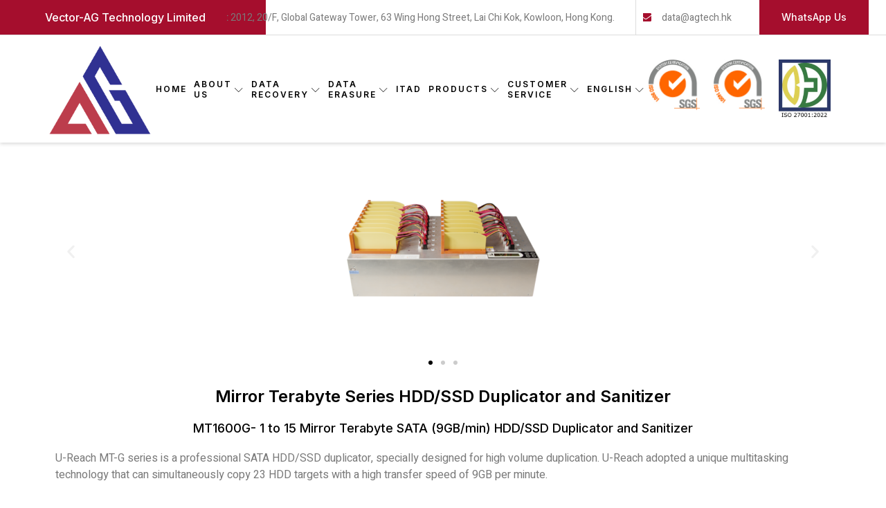

--- FILE ---
content_type: text/css
request_url: https://agtech.hk/wp-content/uploads/elementor/css/post-22.css?ver=1762462266
body_size: 842
content:
.elementor-kit-22{--e-global-color-primary:#000000;--e-global-color-secondary:#A50E2D;--e-global-color-text:#7A7A7A;--e-global-color-accent:#A50E2D;--e-global-color-12bf5c8:#FF8F341F;--e-global-color-f9fd6d7:#FFFFFF;--e-global-typography-primary-font-family:"Inter";--e-global-typography-primary-font-size:54px;--e-global-typography-primary-font-weight:600;--e-global-typography-primary-line-height:1.2em;--e-global-typography-secondary-font-family:"Inter";--e-global-typography-secondary-font-size:32px;--e-global-typography-secondary-font-weight:600;--e-global-typography-secondary-line-height:1.3em;--e-global-typography-text-font-family:"Heebo";--e-global-typography-text-font-size:16px;--e-global-typography-text-font-weight:400;--e-global-typography-text-line-height:1.5em;--e-global-typography-accent-font-family:"Inter";--e-global-typography-accent-font-size:18px;--e-global-typography-accent-font-weight:400;--e-global-typography-accent-line-height:1em;--e-global-typography-debaee8-font-family:"Inter";--e-global-typography-debaee8-font-size:24px;--e-global-typography-debaee8-font-weight:600;--e-global-typography-debaee8-line-height:1.2em;--e-global-typography-b779cdf-font-family:"Inter";--e-global-typography-b779cdf-font-size:18px;--e-global-typography-b779cdf-font-weight:500;--e-global-typography-b779cdf-line-height:1.3em;--e-global-typography-c4b7d3f-font-family:"Inter";--e-global-typography-c4b7d3f-font-size:18px;--e-global-typography-c4b7d3f-font-weight:400;--e-global-typography-c4b7d3f-line-height:1em;--e-global-typography-9973575-font-family:"Inter";--e-global-typography-9973575-font-size:16px;--e-global-typography-9973575-font-weight:500;--e-global-typography-9973575-line-height:1.2em;--e-global-typography-37117b4-font-family:"Inter";--e-global-typography-37117b4-font-size:12px;--e-global-typography-37117b4-font-weight:600;--e-global-typography-37117b4-text-transform:uppercase;--e-global-typography-37117b4-line-height:1.3em;--e-global-typography-37117b4-letter-spacing:2px;--e-global-typography-5c4f848-font-family:"Inter";--e-global-typography-5c4f848-font-size:20px;--e-global-typography-5c4f848-font-weight:600;--e-global-typography-5c4f848-line-height:1.3em;--e-global-typography-37d0ee9-font-family:"Inter";--e-global-typography-37d0ee9-font-size:14px;--e-global-typography-37d0ee9-font-weight:500;--e-global-typography-37d0ee9-line-height:1em;--e-global-typography-c1ccfec-font-family:"Inter";--e-global-typography-c1ccfec-font-size:16px;--e-global-typography-c1ccfec-font-weight:500;--e-global-typography-c1ccfec-line-height:1em;--e-global-typography-4fc2172-font-family:"Inter";--e-global-typography-4fc2172-font-size:42px;--e-global-typography-4fc2172-font-weight:700;--e-global-typography-4fc2172-line-height:1.5em;--e-global-typography-ecdb52f-font-family:"Inter";--e-global-typography-ecdb52f-font-size:48px;--e-global-typography-ecdb52f-font-weight:600;--e-global-typography-ecdb52f-line-height:1em;--e-global-typography-192b9db-font-family:"Heebo";--e-global-typography-192b9db-font-size:14px;--e-global-typography-192b9db-font-weight:400;--e-global-typography-192b9db-line-height:1.5em;--e-global-typography-20298d3-font-family:"Heebo";--e-global-typography-20298d3-font-size:18px;--e-global-typography-20298d3-font-weight:400;--e-global-typography-20298d3-font-style:italic;--e-global-typography-20298d3-line-height:1.5em;--e-global-typography-41e649b-font-family:"Inter";--e-global-typography-41e649b-font-size:156px;--e-global-typography-41e649b-font-weight:700;--e-global-typography-41e649b-line-height:1.2em;color:var( --e-global-color-text );font-family:var( --e-global-typography-text-font-family ), Sans-serif;font-size:var( --e-global-typography-text-font-size );font-weight:var( --e-global-typography-text-font-weight );line-height:var( --e-global-typography-text-line-height );}.elementor-kit-22 a{color:var( --e-global-color-accent );}.elementor-kit-22 a:hover{color:var( --e-global-color-primary );}.elementor-kit-22 h1{color:var( --e-global-color-primary );font-family:var( --e-global-typography-primary-font-family ), Sans-serif;font-size:var( --e-global-typography-primary-font-size );font-weight:var( --e-global-typography-primary-font-weight );line-height:var( --e-global-typography-primary-line-height );}.elementor-kit-22 h2{color:var( --e-global-color-primary );font-family:var( --e-global-typography-secondary-font-family ), Sans-serif;font-size:var( --e-global-typography-secondary-font-size );font-weight:var( --e-global-typography-secondary-font-weight );line-height:var( --e-global-typography-secondary-line-height );}.elementor-kit-22 h3{color:var( --e-global-color-primary );font-family:var( --e-global-typography-debaee8-font-family ), Sans-serif;font-size:var( --e-global-typography-debaee8-font-size );font-weight:var( --e-global-typography-debaee8-font-weight );line-height:var( --e-global-typography-debaee8-line-height );letter-spacing:var( --e-global-typography-debaee8-letter-spacing );word-spacing:var( --e-global-typography-debaee8-word-spacing );}.elementor-kit-22 h4{color:var( --e-global-color-primary );font-family:var( --e-global-typography-b779cdf-font-family ), Sans-serif;font-size:var( --e-global-typography-b779cdf-font-size );font-weight:var( --e-global-typography-b779cdf-font-weight );line-height:var( --e-global-typography-b779cdf-line-height );letter-spacing:var( --e-global-typography-b779cdf-letter-spacing );word-spacing:var( --e-global-typography-b779cdf-word-spacing );}.elementor-kit-22 h5{color:var( --e-global-color-secondary );font-family:var( --e-global-typography-c4b7d3f-font-family ), Sans-serif;font-size:var( --e-global-typography-c4b7d3f-font-size );font-weight:var( --e-global-typography-c4b7d3f-font-weight );line-height:var( --e-global-typography-c4b7d3f-line-height );letter-spacing:var( --e-global-typography-c4b7d3f-letter-spacing );word-spacing:var( --e-global-typography-c4b7d3f-word-spacing );}.elementor-kit-22 h6{color:var( --e-global-color-primary );font-family:var( --e-global-typography-9973575-font-family ), Sans-serif;font-size:var( --e-global-typography-9973575-font-size );font-weight:var( --e-global-typography-9973575-font-weight );line-height:var( --e-global-typography-9973575-line-height );letter-spacing:var( --e-global-typography-9973575-letter-spacing );word-spacing:var( --e-global-typography-9973575-word-spacing );}.elementor-kit-22 button,.elementor-kit-22 input[type="button"],.elementor-kit-22 input[type="submit"],.elementor-kit-22 .elementor-button{font-family:var( --e-global-typography-c1ccfec-font-family ), Sans-serif;font-size:var( --e-global-typography-c1ccfec-font-size );font-weight:var( --e-global-typography-c1ccfec-font-weight );line-height:var( --e-global-typography-c1ccfec-line-height );letter-spacing:var( --e-global-typography-c1ccfec-letter-spacing );word-spacing:var( --e-global-typography-c1ccfec-word-spacing );color:var( --e-global-color-f9fd6d7 );background-color:var( --e-global-color-accent );border-style:solid;border-width:0px 0px 0px 0px;border-radius:0px 0px 0px 0px;padding:20px 40px 20px 40px;}.elementor-kit-22 label{color:var( --e-global-color-text );font-family:"Heebo", Sans-serif;font-size:16px;font-weight:400;line-height:2.6em;}.elementor-kit-22 input:not([type="button"]):not([type="submit"]),.elementor-kit-22 textarea,.elementor-kit-22 .elementor-field-textual{font-family:var( --e-global-typography-text-font-family ), Sans-serif;font-size:var( --e-global-typography-text-font-size );font-weight:var( --e-global-typography-text-font-weight );line-height:var( --e-global-typography-text-line-height );color:var( --e-global-color-text );background-color:#FFFFFF00;border-style:solid;border-width:1px 1px 1px 1px;border-color:#E7E7E7;border-radius:0px 0px 0px 0px;}.elementor-section.elementor-section-boxed > .elementor-container{max-width:1140px;}.e-con{--container-max-width:1140px;}.elementor-widget:not(:last-child){margin-block-end:20px;}.elementor-element{--widgets-spacing:20px 20px;}{}h1.entry-title{display:var(--page-title-display);}@media(max-width:1024px){.elementor-kit-22{font-size:var( --e-global-typography-text-font-size );line-height:var( --e-global-typography-text-line-height );}.elementor-kit-22 h1{font-size:var( --e-global-typography-primary-font-size );line-height:var( --e-global-typography-primary-line-height );}.elementor-kit-22 h2{font-size:var( --e-global-typography-secondary-font-size );line-height:var( --e-global-typography-secondary-line-height );}.elementor-kit-22 h3{font-size:var( --e-global-typography-debaee8-font-size );line-height:var( --e-global-typography-debaee8-line-height );letter-spacing:var( --e-global-typography-debaee8-letter-spacing );word-spacing:var( --e-global-typography-debaee8-word-spacing );}.elementor-kit-22 h4{font-size:var( --e-global-typography-b779cdf-font-size );line-height:var( --e-global-typography-b779cdf-line-height );letter-spacing:var( --e-global-typography-b779cdf-letter-spacing );word-spacing:var( --e-global-typography-b779cdf-word-spacing );}.elementor-kit-22 h5{font-size:var( --e-global-typography-c4b7d3f-font-size );line-height:var( --e-global-typography-c4b7d3f-line-height );letter-spacing:var( --e-global-typography-c4b7d3f-letter-spacing );word-spacing:var( --e-global-typography-c4b7d3f-word-spacing );}.elementor-kit-22 h6{font-size:var( --e-global-typography-9973575-font-size );line-height:var( --e-global-typography-9973575-line-height );letter-spacing:var( --e-global-typography-9973575-letter-spacing );word-spacing:var( --e-global-typography-9973575-word-spacing );}.elementor-kit-22 button,.elementor-kit-22 input[type="button"],.elementor-kit-22 input[type="submit"],.elementor-kit-22 .elementor-button{font-size:var( --e-global-typography-c1ccfec-font-size );line-height:var( --e-global-typography-c1ccfec-line-height );letter-spacing:var( --e-global-typography-c1ccfec-letter-spacing );word-spacing:var( --e-global-typography-c1ccfec-word-spacing );}.elementor-kit-22 input:not([type="button"]):not([type="submit"]),.elementor-kit-22 textarea,.elementor-kit-22 .elementor-field-textual{font-size:var( --e-global-typography-text-font-size );line-height:var( --e-global-typography-text-line-height );}.elementor-section.elementor-section-boxed > .elementor-container{max-width:1024px;}.e-con{--container-max-width:1024px;}}@media(max-width:767px){.elementor-kit-22{--e-global-typography-primary-font-size:32px;--e-global-typography-secondary-font-size:24px;--e-global-typography-text-font-size:14px;--e-global-typography-accent-font-size:16px;--e-global-typography-debaee8-font-size:20px;--e-global-typography-b779cdf-font-size:16px;--e-global-typography-c4b7d3f-font-size:16px;--e-global-typography-9973575-font-size:14px;--e-global-typography-5c4f848-font-size:18px;--e-global-typography-37d0ee9-font-size:12px;--e-global-typography-c1ccfec-font-size:14px;--e-global-typography-4fc2172-font-size:26px;--e-global-typography-ecdb52f-font-size:36px;--e-global-typography-20298d3-font-size:16px;--e-global-typography-41e649b-font-size:96px;font-size:var( --e-global-typography-text-font-size );line-height:var( --e-global-typography-text-line-height );}.elementor-kit-22 h1{font-size:var( --e-global-typography-primary-font-size );line-height:var( --e-global-typography-primary-line-height );}.elementor-kit-22 h2{font-size:var( --e-global-typography-secondary-font-size );line-height:var( --e-global-typography-secondary-line-height );}.elementor-kit-22 h3{font-size:var( --e-global-typography-debaee8-font-size );line-height:var( --e-global-typography-debaee8-line-height );letter-spacing:var( --e-global-typography-debaee8-letter-spacing );word-spacing:var( --e-global-typography-debaee8-word-spacing );}.elementor-kit-22 h4{font-size:var( --e-global-typography-b779cdf-font-size );line-height:var( --e-global-typography-b779cdf-line-height );letter-spacing:var( --e-global-typography-b779cdf-letter-spacing );word-spacing:var( --e-global-typography-b779cdf-word-spacing );}.elementor-kit-22 h5{font-size:var( --e-global-typography-c4b7d3f-font-size );line-height:var( --e-global-typography-c4b7d3f-line-height );letter-spacing:var( --e-global-typography-c4b7d3f-letter-spacing );word-spacing:var( --e-global-typography-c4b7d3f-word-spacing );}.elementor-kit-22 h6{font-size:var( --e-global-typography-9973575-font-size );line-height:var( --e-global-typography-9973575-line-height );letter-spacing:var( --e-global-typography-9973575-letter-spacing );word-spacing:var( --e-global-typography-9973575-word-spacing );}.elementor-kit-22 button,.elementor-kit-22 input[type="button"],.elementor-kit-22 input[type="submit"],.elementor-kit-22 .elementor-button{font-size:var( --e-global-typography-c1ccfec-font-size );line-height:var( --e-global-typography-c1ccfec-line-height );letter-spacing:var( --e-global-typography-c1ccfec-letter-spacing );word-spacing:var( --e-global-typography-c1ccfec-word-spacing );}.elementor-kit-22 label{font-size:14px;}.elementor-kit-22 input:not([type="button"]):not([type="submit"]),.elementor-kit-22 textarea,.elementor-kit-22 .elementor-field-textual{font-size:var( --e-global-typography-text-font-size );line-height:var( --e-global-typography-text-line-height );}.elementor-section.elementor-section-boxed > .elementor-container{max-width:767px;}.e-con{--container-max-width:767px;}}

--- FILE ---
content_type: text/css
request_url: https://agtech.hk/wp-content/uploads/elementor/css/post-2348.css?ver=1762564607
body_size: -99
content:
.elementor-2348 .elementor-element.elementor-element-e6a3cda{--e-image-carousel-slides-to-show:1;}.elementor-2348 .elementor-element.elementor-element-efe96c9{text-align:center;}.elementor-2348 .elementor-element.elementor-element-dbcb35e{text-align:center;}.elementor-2348 .elementor-element.elementor-element-14b034e .jeg-elementor-kit.jkit-accordion .card-wrapper.expand .card-header .card-header-button{color:#FFFFFF;background-color:#A50E2D;}.elementor-2348 .elementor-element.elementor-element-14b034e .jeg-elementor-kit.jkit-accordion .card-wrapper:not(.expand) .card-header .card-header-button{color:#020101;box-shadow:0px 0px 10px 0px rgba(0,0,0,0.5);}.elementor-2348 .elementor-element.elementor-element-14b034e .jeg-elementor-kit.jkit-accordion .card-wrapper .card-header .card-header-button [class*="icon-group"] .active-icon{color:#FFFFFF;}.elementor-2348 .elementor-element.elementor-element-14b034e .jeg-elementor-kit.jkit-accordion .card-wrapper .card-header .card-header-button [class*="icon-group"] .active-icon svg{fill:#FFFFFF;}.elementor-2348 .elementor-element.elementor-element-14b034e .jeg-elementor-kit.jkit-accordion .card-wrapper .card-header .card-header-button [class*="icon-group"] .normal-icon{color:#A50E2D;}.elementor-2348 .elementor-element.elementor-element-14b034e .jeg-elementor-kit.jkit-accordion .card-wrapper .card-header .card-header-button [class*="icon-group"] .normal-icon svg{fill:#A50E2D;}

--- FILE ---
content_type: text/css
request_url: https://agtech.hk/wp-content/uploads/elementor/css/post-5349.css?ver=1762462267
body_size: 2645
content:
.elementor-5349 .elementor-element.elementor-element-a363cea > .elementor-container{max-width:1170px;}.elementor-5349 .elementor-element.elementor-element-a363cea > .elementor-container > .elementor-column > .elementor-widget-wrap{align-content:center;align-items:center;}.elementor-5349 .elementor-element.elementor-element-a363cea:not(.elementor-motion-effects-element-type-background), .elementor-5349 .elementor-element.elementor-element-a363cea > .elementor-motion-effects-container > .elementor-motion-effects-layer{background-color:transparent;background-image:linear-gradient(90deg, #A50E2D 30%, #FFFFFF 12%);}.elementor-5349 .elementor-element.elementor-element-a363cea{border-style:solid;border-width:0px 0px 1px 0px;border-color:#DDDDDD;transition:background 0.3s, border 0.3s, border-radius 0.3s, box-shadow 0.3s;z-index:3;}.elementor-5349 .elementor-element.elementor-element-a363cea > .elementor-background-overlay{transition:background 0.3s, border-radius 0.3s, opacity 0.3s;}.elementor-5349 .elementor-element.elementor-element-79d3b178:not(.elementor-motion-effects-element-type-background) > .elementor-widget-wrap, .elementor-5349 .elementor-element.elementor-element-79d3b178 > .elementor-widget-wrap > .elementor-motion-effects-container > .elementor-motion-effects-layer{background-color:var( --e-global-color-accent );}.elementor-5349 .elementor-element.elementor-element-79d3b178 > .elementor-element-populated{transition:background 0.3s, border 0.3s, border-radius 0.3s, box-shadow 0.3s;}.elementor-5349 .elementor-element.elementor-element-79d3b178 > .elementor-element-populated > .elementor-background-overlay{transition:background 0.3s, border-radius 0.3s, opacity 0.3s;}.elementor-5349 .elementor-element.elementor-element-510eb156 .elementor-heading-title{color:#FFFFFF;}.elementor-5349 .elementor-element.elementor-element-74edd8c0 .elementor-icon-list-items:not(.elementor-inline-items) .elementor-icon-list-item:not(:last-child){padding-bottom:calc(16px/2);}.elementor-5349 .elementor-element.elementor-element-74edd8c0 .elementor-icon-list-items:not(.elementor-inline-items) .elementor-icon-list-item:not(:first-child){margin-top:calc(16px/2);}.elementor-5349 .elementor-element.elementor-element-74edd8c0 .elementor-icon-list-items.elementor-inline-items .elementor-icon-list-item{margin-right:calc(16px/2);margin-left:calc(16px/2);}.elementor-5349 .elementor-element.elementor-element-74edd8c0 .elementor-icon-list-items.elementor-inline-items{margin-right:calc(-16px/2);margin-left:calc(-16px/2);}body.rtl .elementor-5349 .elementor-element.elementor-element-74edd8c0 .elementor-icon-list-items.elementor-inline-items .elementor-icon-list-item:after{left:calc(-16px/2);}body:not(.rtl) .elementor-5349 .elementor-element.elementor-element-74edd8c0 .elementor-icon-list-items.elementor-inline-items .elementor-icon-list-item:after{right:calc(-16px/2);}.elementor-5349 .elementor-element.elementor-element-74edd8c0 .elementor-icon-list-icon i{color:#A50E2D;transition:color 0.3s;}.elementor-5349 .elementor-element.elementor-element-74edd8c0 .elementor-icon-list-icon svg{fill:#A50E2D;transition:fill 0.3s;}.elementor-5349 .elementor-element.elementor-element-74edd8c0{--e-icon-list-icon-size:16px;--icon-vertical-offset:0px;}.elementor-5349 .elementor-element.elementor-element-74edd8c0 .elementor-icon-list-icon{padding-right:10px;}.elementor-5349 .elementor-element.elementor-element-74edd8c0 .elementor-icon-list-item > .elementor-icon-list-text, .elementor-5349 .elementor-element.elementor-element-74edd8c0 .elementor-icon-list-item > a{font-family:var( --e-global-typography-192b9db-font-family ), Sans-serif;font-size:var( --e-global-typography-192b9db-font-size );font-weight:var( --e-global-typography-192b9db-font-weight );line-height:var( --e-global-typography-192b9db-line-height );letter-spacing:var( --e-global-typography-192b9db-letter-spacing );word-spacing:var( --e-global-typography-192b9db-word-spacing );}.elementor-5349 .elementor-element.elementor-element-74edd8c0 .elementor-icon-list-text{color:var( --e-global-color-text );transition:color 0.3s;}.elementor-5349 .elementor-element.elementor-element-74edd8c0 > .elementor-widget-container{margin:0px 20px 0px 0px;}.elementor-5349 .elementor-element.elementor-element-605f4fe4 > .elementor-element-populated{border-style:solid;border-width:0px 0px 0px 1px;border-color:#DDDDDD;transition:background 0.3s, border 0.3s, border-radius 0.3s, box-shadow 0.3s;}.elementor-5349 .elementor-element.elementor-element-605f4fe4 > .elementor-element-populated > .elementor-background-overlay{transition:background 0.3s, border-radius 0.3s, opacity 0.3s;}.elementor-5349 .elementor-element.elementor-element-f4def24 .elementor-icon-list-items:not(.elementor-inline-items) .elementor-icon-list-item:not(:last-child){padding-bottom:calc(16px/2);}.elementor-5349 .elementor-element.elementor-element-f4def24 .elementor-icon-list-items:not(.elementor-inline-items) .elementor-icon-list-item:not(:first-child){margin-top:calc(16px/2);}.elementor-5349 .elementor-element.elementor-element-f4def24 .elementor-icon-list-items.elementor-inline-items .elementor-icon-list-item{margin-right:calc(16px/2);margin-left:calc(16px/2);}.elementor-5349 .elementor-element.elementor-element-f4def24 .elementor-icon-list-items.elementor-inline-items{margin-right:calc(-16px/2);margin-left:calc(-16px/2);}body.rtl .elementor-5349 .elementor-element.elementor-element-f4def24 .elementor-icon-list-items.elementor-inline-items .elementor-icon-list-item:after{left:calc(-16px/2);}body:not(.rtl) .elementor-5349 .elementor-element.elementor-element-f4def24 .elementor-icon-list-items.elementor-inline-items .elementor-icon-list-item:after{right:calc(-16px/2);}.elementor-5349 .elementor-element.elementor-element-f4def24 .elementor-icon-list-icon i{color:#A50E2D;transition:color 0.3s;}.elementor-5349 .elementor-element.elementor-element-f4def24 .elementor-icon-list-icon svg{fill:#A50E2D;transition:fill 0.3s;}.elementor-5349 .elementor-element.elementor-element-f4def24{--e-icon-list-icon-size:16px;--icon-vertical-offset:0px;}.elementor-5349 .elementor-element.elementor-element-f4def24 .elementor-icon-list-icon{padding-right:10px;}.elementor-5349 .elementor-element.elementor-element-f4def24 .elementor-icon-list-item > .elementor-icon-list-text, .elementor-5349 .elementor-element.elementor-element-f4def24 .elementor-icon-list-item > a{font-family:var( --e-global-typography-192b9db-font-family ), Sans-serif;font-size:var( --e-global-typography-192b9db-font-size );font-weight:var( --e-global-typography-192b9db-font-weight );line-height:var( --e-global-typography-192b9db-line-height );letter-spacing:var( --e-global-typography-192b9db-letter-spacing );word-spacing:var( --e-global-typography-192b9db-word-spacing );}.elementor-5349 .elementor-element.elementor-element-f4def24 .elementor-icon-list-text{color:var( --e-global-color-text );transition:color 0.3s;}.elementor-5349 .elementor-element.elementor-element-685743e0 > .elementor-element-populated{transition:background 0.3s, border 0.3s, border-radius 0.3s, box-shadow 0.3s;padding:0px 10px 0px 30px;}.elementor-5349 .elementor-element.elementor-element-685743e0 > .elementor-element-populated > .elementor-background-overlay{transition:background 0.3s, border-radius 0.3s, opacity 0.3s;}.elementor-5349 .elementor-element.elementor-element-cf3a109 .elementor-button{font-family:var( --e-global-typography-37d0ee9-font-family ), Sans-serif;font-size:var( --e-global-typography-37d0ee9-font-size );font-weight:var( --e-global-typography-37d0ee9-font-weight );line-height:var( --e-global-typography-37d0ee9-line-height );letter-spacing:var( --e-global-typography-37d0ee9-letter-spacing );word-spacing:var( --e-global-typography-37d0ee9-word-spacing );fill:#FFF;color:#FFF;background-color:#A50E2D;border-radius:0px 0px 0px 0px;padding:18px 32px 18px 32px;}.elementor-5349 .elementor-element.elementor-element-cf3a109 > .elementor-widget-container{margin:0px 0px 0px 0px;padding:0px 0px 0px 0px;}.elementor-5349 .elementor-element.elementor-element-256676da > .elementor-container{max-width:1170px;}.elementor-5349 .elementor-element.elementor-element-256676da > .elementor-container > .elementor-column > .elementor-widget-wrap{align-content:center;align-items:center;}.elementor-5349 .elementor-element.elementor-element-256676da{box-shadow:0px 2px 5px 0px rgba(0, 0, 0, 0.15);transition:background 0.3s, border 0.3s, border-radius 0.3s, box-shadow 0.3s;z-index:1;}.elementor-5349 .elementor-element.elementor-element-256676da > .elementor-background-overlay{transition:background 0.3s, border-radius 0.3s, opacity 0.3s;}.elementor-5349 .elementor-element.elementor-element-1944017c > .elementor-element-populated{border-style:solid;border-width:0px 0px 0px 0px;border-color:#DDDDDD42;transition:background 0.3s, border 0.3s, border-radius 0.3s, box-shadow 0.3s;}.elementor-5349 .elementor-element.elementor-element-1944017c > .elementor-element-populated > .elementor-background-overlay{transition:background 0.3s, border-radius 0.3s, opacity 0.3s;}.elementor-5349 .elementor-element.elementor-element-225e8684{text-align:left;}.elementor-5349 .elementor-element.elementor-element-225e8684 img{width:100%;}.elementor-5349 .elementor-element.elementor-element-1289fc8c > .elementor-element-populated{padding:0px 0px 0px 0px;}.elementor-5349 .elementor-element.elementor-element-324e08c6 .jeg-elementor-kit.jkit-nav-menu .jkit-menu > ul, .elementor-5349 .elementor-element.elementor-element-324e08c6 .jeg-elementor-kit.jkit-nav-menu .jkit-menu-wrapper:not(.active) .jkit-menu, .elementor-5349 .elementor-element.elementor-element-324e08c6 .jeg-elementor-kit.jkit-nav-menu .jkit-menu-wrapper:not(.active) .jkit-menu > li > a{display:flex;}.elementor-5349 .elementor-element.elementor-element-324e08c6 .jeg-elementor-kit.jkit-nav-menu .jkit-menu-wrapper .jkit-menu{justify-content:center;}.elementor-5349 .elementor-element.elementor-element-324e08c6 .jeg-elementor-kit.jkit-nav-menu .jkit-menu-wrapper .jkit-menu .menu-item .sub-menu{left:unset;top:100%;right:unset;bottom:unset;}.elementor-5349 .elementor-element.elementor-element-324e08c6 .jeg-elementor-kit.jkit-nav-menu .jkit-menu-wrapper .jkit-menu .menu-item .sub-menu .menu-item .sub-menu{left:100%;top:unset;right:unset;bottom:unset;}.elementor-5349 .elementor-element.elementor-element-324e08c6 .jeg-elementor-kit.jkit-nav-menu .jkit-menu-wrapper{height:84px;padding:0px 0px 0px 0px;margin:0px 0px 0px 0px;border-radius:0px 0px 0px 0px;}.elementor-5349 .elementor-element.elementor-element-324e08c6 .jeg-elementor-kit.jkit-nav-menu .jkit-menu-wrapper .jkit-menu > li > a{font-family:var( --e-global-typography-37117b4-font-family ), Sans-serif;font-size:var( --e-global-typography-37117b4-font-size );font-weight:var( --e-global-typography-37117b4-font-weight );text-transform:var( --e-global-typography-37117b4-text-transform );line-height:var( --e-global-typography-37117b4-line-height );letter-spacing:var( --e-global-typography-37117b4-letter-spacing );word-spacing:var( --e-global-typography-37117b4-word-spacing );padding:0px 5px 0px 5px;color:#000000;}.elementor-5349 .elementor-element.elementor-element-324e08c6 .jeg-elementor-kit.jkit-nav-menu .jkit-menu-wrapper .jkit-menu > li > a svg{fill:#000000;}.elementor-5349 .elementor-element.elementor-element-324e08c6 .jeg-elementor-kit.jkit-nav-menu .jkit-menu-wrapper .jkit-menu > li:hover > a{color:#A50E2D;}.elementor-5349 .elementor-element.elementor-element-324e08c6 .jeg-elementor-kit.jkit-nav-menu .jkit-menu-wrapper .jkit-menu > li:hover > a svg{fill:#A50E2D;}.elementor-5349 .elementor-element.elementor-element-324e08c6 .jeg-elementor-kit.jkit-nav-menu .jkit-menu-wrapper .jkit-menu > li.current-menu-item > a, .elementor-5349 .elementor-element.elementor-element-324e08c6 .jeg-elementor-kit.jkit-nav-menu .jkit-menu-wrapper .jkit-menu > li.current-menu-ancestor > a{color:#A50E2D;}.elementor-5349 .elementor-element.elementor-element-324e08c6 .jeg-elementor-kit.jkit-nav-menu .jkit-menu-wrapper .jkit-menu > li.current-menu-item > a svg, .elementor-5349 .elementor-element.elementor-element-324e08c6 .jeg-elementor-kit.jkit-nav-menu .jkit-menu-wrapper .jkit-menu > li.current-menu-ancestor > a svg{fill:#A50E2D;}.elementor-5349 .elementor-element.elementor-element-324e08c6 .jeg-elementor-kit.jkit-nav-menu .jkit-menu-wrapper .jkit-menu li.menu-item-has-children > a i, .elementor-5349 .elementor-element.elementor-element-324e08c6 .jeg-elementor-kit.jkit-nav-menu .jkit-menu-wrapper .jkit-menu li.menu-item-has-children > a svg{margin:3px 0px 0px 4px;border-style:solid;border-width:0px 0px 0px 0px;}.elementor-5349 .elementor-element.elementor-element-324e08c6 .jeg-elementor-kit.jkit-nav-menu .jkit-menu-wrapper .jkit-menu .sub-menu li a{font-family:var( --e-global-typography-37117b4-font-family ), Sans-serif;font-size:var( --e-global-typography-37117b4-font-size );font-weight:var( --e-global-typography-37117b4-font-weight );text-transform:var( --e-global-typography-37117b4-text-transform );line-height:var( --e-global-typography-37117b4-line-height );letter-spacing:var( --e-global-typography-37117b4-letter-spacing );word-spacing:var( --e-global-typography-37117b4-word-spacing );padding:10px 10px 10px 10px;}.elementor-5349 .elementor-element.elementor-element-324e08c6 .jeg-elementor-kit.jkit-nav-menu .jkit-menu-wrapper .jkit-menu .sub-menu li > a{color:#000000;}.elementor-5349 .elementor-element.elementor-element-324e08c6 .jeg-elementor-kit.jkit-nav-menu .jkit-menu-wrapper .jkit-menu .sub-menu li > a svg{fill:#000000;}.elementor-5349 .elementor-element.elementor-element-324e08c6 .jeg-elementor-kit.jkit-nav-menu .jkit-menu-wrapper .jkit-menu .sub-menu li:hover > a{color:#A50E2D;}.elementor-5349 .elementor-element.elementor-element-324e08c6 .jeg-elementor-kit.jkit-nav-menu .jkit-menu-wrapper .jkit-menu .sub-menu li:hover > a svg{fill:#A50E2D;}.elementor-5349 .elementor-element.elementor-element-324e08c6 .jeg-elementor-kit.jkit-nav-menu .jkit-menu-wrapper .jkit-menu .sub-menu li.current-menu-item > a{color:#A50E2D;}.elementor-5349 .elementor-element.elementor-element-324e08c6 .jeg-elementor-kit.jkit-nav-menu .jkit-menu-wrapper .jkit-menu .sub-menu li.current-menu-item > a svg{fill:#A50E2D;}.elementor-5349 .elementor-element.elementor-element-324e08c6 .jeg-elementor-kit.jkit-nav-menu .jkit-menu-wrapper .jkit-menu li.menu-item-has-children .sub-menu{padding:10px 10px 10px 10px;background-color:#FFFFFF;border-radius:0px 0px 0px 0px;min-width:220px;box-shadow:0px 3px 15px 0px rgba(0, 0, 0, 0.1);}.elementor-5349 .elementor-element.elementor-element-324e08c6 .jeg-elementor-kit.jkit-nav-menu .jkit-hamburger-menu{float:right;background-color:#FFFFFF00;border-style:solid;}.elementor-5349 .elementor-element.elementor-element-324e08c6 .jeg-elementor-kit.jkit-nav-menu .jkit-menu-wrapper .jkit-nav-identity-panel .jkit-close-menu{background-color:#A50E2D;border-style:solid;}.elementor-5349 .elementor-element.elementor-element-324e08c6 .jeg-elementor-kit.jkit-nav-menu .jkit-menu-wrapper .jkit-nav-identity-panel .jkit-nav-site-title .jkit-nav-logo img{object-fit:cover;}.elementor-5349 .elementor-element.elementor-element-40cbea43 > .elementor-element-populated{transition:background 0.3s, border 0.3s, border-radius 0.3s, box-shadow 0.3s;padding:0px 10px 0px 0px;}.elementor-5349 .elementor-element.elementor-element-40cbea43 > .elementor-element-populated > .elementor-background-overlay{transition:background 0.3s, border-radius 0.3s, opacity 0.3s;}.elementor-5349 .elementor-element.elementor-element-625f2544 .jeg-elementor-kit.jkit-nav-menu .jkit-menu > ul, .elementor-5349 .elementor-element.elementor-element-625f2544 .jeg-elementor-kit.jkit-nav-menu .jkit-menu-wrapper:not(.active) .jkit-menu, .elementor-5349 .elementor-element.elementor-element-625f2544 .jeg-elementor-kit.jkit-nav-menu .jkit-menu-wrapper:not(.active) .jkit-menu > li > a{display:flex;}.elementor-5349 .elementor-element.elementor-element-625f2544 .jeg-elementor-kit.jkit-nav-menu .jkit-menu-wrapper .jkit-menu{justify-content:center;}.elementor-5349 .elementor-element.elementor-element-625f2544 .jeg-elementor-kit.jkit-nav-menu .jkit-menu-wrapper .jkit-menu .menu-item .sub-menu{left:unset;top:100%;right:unset;bottom:unset;}.elementor-5349 .elementor-element.elementor-element-625f2544 .jeg-elementor-kit.jkit-nav-menu .jkit-menu-wrapper .jkit-menu .menu-item .sub-menu .menu-item .sub-menu{left:100%;top:unset;right:unset;bottom:unset;}.elementor-5349 .elementor-element.elementor-element-625f2544 .jeg-elementor-kit.jkit-nav-menu .jkit-menu-wrapper{height:84px;padding:0px 0px 0px 0px;margin:0px 0px 0px 0px;border-radius:0px 0px 0px 0px;}.elementor-5349 .elementor-element.elementor-element-625f2544 .jeg-elementor-kit.jkit-nav-menu .jkit-menu-wrapper .jkit-menu > li > a{font-family:var( --e-global-typography-37117b4-font-family ), Sans-serif;font-size:var( --e-global-typography-37117b4-font-size );font-weight:var( --e-global-typography-37117b4-font-weight );text-transform:var( --e-global-typography-37117b4-text-transform );line-height:var( --e-global-typography-37117b4-line-height );letter-spacing:var( --e-global-typography-37117b4-letter-spacing );word-spacing:var( --e-global-typography-37117b4-word-spacing );padding:0px 13px 0px 13px;color:#000000;}.elementor-5349 .elementor-element.elementor-element-625f2544 .jeg-elementor-kit.jkit-nav-menu .jkit-menu-wrapper .jkit-menu > li > a svg{fill:#000000;}.elementor-5349 .elementor-element.elementor-element-625f2544 .jeg-elementor-kit.jkit-nav-menu .jkit-menu-wrapper .jkit-menu > li:hover > a{color:#A50E2D;}.elementor-5349 .elementor-element.elementor-element-625f2544 .jeg-elementor-kit.jkit-nav-menu .jkit-menu-wrapper .jkit-menu > li:hover > a svg{fill:#A50E2D;}.elementor-5349 .elementor-element.elementor-element-625f2544 .jeg-elementor-kit.jkit-nav-menu .jkit-menu-wrapper .jkit-menu > li.current-menu-item > a, .elementor-5349 .elementor-element.elementor-element-625f2544 .jeg-elementor-kit.jkit-nav-menu .jkit-menu-wrapper .jkit-menu > li.current-menu-ancestor > a{color:#A50E2D;}.elementor-5349 .elementor-element.elementor-element-625f2544 .jeg-elementor-kit.jkit-nav-menu .jkit-menu-wrapper .jkit-menu > li.current-menu-item > a svg, .elementor-5349 .elementor-element.elementor-element-625f2544 .jeg-elementor-kit.jkit-nav-menu .jkit-menu-wrapper .jkit-menu > li.current-menu-ancestor > a svg{fill:#A50E2D;}.elementor-5349 .elementor-element.elementor-element-625f2544 .jeg-elementor-kit.jkit-nav-menu .jkit-menu-wrapper .jkit-menu li.menu-item-has-children > a i, .elementor-5349 .elementor-element.elementor-element-625f2544 .jeg-elementor-kit.jkit-nav-menu .jkit-menu-wrapper .jkit-menu li.menu-item-has-children > a svg{margin:3px 0px 0px 4px;border-style:solid;border-width:0px 0px 0px 0px;}.elementor-5349 .elementor-element.elementor-element-625f2544 .jeg-elementor-kit.jkit-nav-menu .jkit-menu-wrapper .jkit-menu .sub-menu li a{font-family:var( --e-global-typography-37117b4-font-family ), Sans-serif;font-size:var( --e-global-typography-37117b4-font-size );font-weight:var( --e-global-typography-37117b4-font-weight );text-transform:var( --e-global-typography-37117b4-text-transform );line-height:var( --e-global-typography-37117b4-line-height );letter-spacing:var( --e-global-typography-37117b4-letter-spacing );word-spacing:var( --e-global-typography-37117b4-word-spacing );padding:10px 10px 10px 10px;}.elementor-5349 .elementor-element.elementor-element-625f2544 .jeg-elementor-kit.jkit-nav-menu .jkit-menu-wrapper .jkit-menu .sub-menu li > a{color:#000000;}.elementor-5349 .elementor-element.elementor-element-625f2544 .jeg-elementor-kit.jkit-nav-menu .jkit-menu-wrapper .jkit-menu .sub-menu li > a svg{fill:#000000;}.elementor-5349 .elementor-element.elementor-element-625f2544 .jeg-elementor-kit.jkit-nav-menu .jkit-menu-wrapper .jkit-menu .sub-menu li:hover > a{color:#A50E2D;}.elementor-5349 .elementor-element.elementor-element-625f2544 .jeg-elementor-kit.jkit-nav-menu .jkit-menu-wrapper .jkit-menu .sub-menu li:hover > a svg{fill:#A50E2D;}.elementor-5349 .elementor-element.elementor-element-625f2544 .jeg-elementor-kit.jkit-nav-menu .jkit-menu-wrapper .jkit-menu .sub-menu li.current-menu-item > a{color:#A50E2D;}.elementor-5349 .elementor-element.elementor-element-625f2544 .jeg-elementor-kit.jkit-nav-menu .jkit-menu-wrapper .jkit-menu .sub-menu li.current-menu-item > a svg{fill:#A50E2D;}.elementor-5349 .elementor-element.elementor-element-625f2544 .jeg-elementor-kit.jkit-nav-menu .jkit-menu-wrapper .jkit-menu li.menu-item-has-children .sub-menu{padding:10px 10px 10px 10px;background-color:#FFFFFF;border-radius:0px 0px 0px 0px;min-width:220px;box-shadow:0px 3px 15px 0px rgba(0, 0, 0, 0.1);}.elementor-5349 .elementor-element.elementor-element-625f2544 .jeg-elementor-kit.jkit-nav-menu .jkit-hamburger-menu{float:right;background-color:#FFFFFF00;border-style:solid;}.elementor-5349 .elementor-element.elementor-element-625f2544 .jeg-elementor-kit.jkit-nav-menu .jkit-menu-wrapper .jkit-nav-identity-panel .jkit-close-menu{background-color:#A50E2D;border-style:solid;}.elementor-5349 .elementor-element.elementor-element-625f2544 .jeg-elementor-kit.jkit-nav-menu .jkit-menu-wrapper .jkit-nav-identity-panel .jkit-nav-site-title .jkit-nav-logo img{object-fit:cover;}.elementor-5349 .elementor-element.elementor-element-7b3f248 > .elementor-container{min-height:0px;}.elementor-5349 .elementor-element.elementor-element-7b3f248{margin-top:0px;margin-bottom:0px;padding:0px 0px 0px 0px;}@media(max-width:1024px){.elementor-5349 .elementor-element.elementor-element-74edd8c0 .elementor-icon-list-item > .elementor-icon-list-text, .elementor-5349 .elementor-element.elementor-element-74edd8c0 .elementor-icon-list-item > a{font-size:var( --e-global-typography-192b9db-font-size );line-height:var( --e-global-typography-192b9db-line-height );letter-spacing:var( --e-global-typography-192b9db-letter-spacing );word-spacing:var( --e-global-typography-192b9db-word-spacing );}.elementor-5349 .elementor-element.elementor-element-f4def24 .elementor-icon-list-item > .elementor-icon-list-text, .elementor-5349 .elementor-element.elementor-element-f4def24 .elementor-icon-list-item > a{font-size:var( --e-global-typography-192b9db-font-size );line-height:var( --e-global-typography-192b9db-line-height );letter-spacing:var( --e-global-typography-192b9db-letter-spacing );word-spacing:var( --e-global-typography-192b9db-word-spacing );}.elementor-5349 .elementor-element.elementor-element-685743e0.elementor-column > .elementor-widget-wrap{justify-content:flex-end;}.elementor-5349 .elementor-element.elementor-element-685743e0 > .elementor-element-populated{margin:5px 10px 0px 0px;--e-column-margin-right:10px;--e-column-margin-left:0px;padding:10px 0px 10px 0px;}.elementor-5349 .elementor-element.elementor-element-cf3a109 .elementor-button{font-size:var( --e-global-typography-37d0ee9-font-size );line-height:var( --e-global-typography-37d0ee9-line-height );letter-spacing:var( --e-global-typography-37d0ee9-letter-spacing );word-spacing:var( --e-global-typography-37d0ee9-word-spacing );}.elementor-5349 .elementor-element.elementor-element-256676da{padding:10px 10px 10px 10px;}.elementor-5349 .elementor-element.elementor-element-1944017c > .elementor-element-populated{border-width:0px 0px 1px 0px;margin:0px 0px 0px 0px;--e-column-margin-right:0px;--e-column-margin-left:0px;padding:10px 0px 20px 0px;}.elementor-5349 .elementor-element.elementor-element-225e8684{text-align:center;}.elementor-5349 .elementor-element.elementor-element-225e8684 img{width:35%;}.elementor-5349 .elementor-element.elementor-element-1289fc8c > .elementor-element-populated{margin:5px 0px 0px 10px;--e-column-margin-right:0px;--e-column-margin-left:10px;}.elementor-5349 .elementor-element.elementor-element-324e08c6 .jeg-elementor-kit.jkit-nav-menu.break-point-mobile .jkit-menu-wrapper{background-color:#F6F6F6;}.elementor-5349 .elementor-element.elementor-element-324e08c6 .jeg-elementor-kit.jkit-nav-menu.break-point-tablet .jkit-menu-wrapper{background-color:#F6F6F6;}.elementor-5349 .elementor-element.elementor-element-324e08c6 .jeg-elementor-kit.jkit-nav-menu .jkit-menu-wrapper{padding:20px 20px 0px 20px;margin:0px 0px 0px 0px;}.elementor-5349 .elementor-element.elementor-element-324e08c6 .jeg-elementor-kit.jkit-nav-menu .jkit-menu-wrapper .jkit-menu > li > a{font-size:var( --e-global-typography-37117b4-font-size );line-height:var( --e-global-typography-37117b4-line-height );letter-spacing:var( --e-global-typography-37117b4-letter-spacing );word-spacing:var( --e-global-typography-37117b4-word-spacing );padding:10px 20px 15px 10px;color:var( --e-global-color-primary );}.elementor-5349 .elementor-element.elementor-element-324e08c6 .jeg-elementor-kit.jkit-nav-menu .jkit-menu-wrapper .jkit-menu > li > a svg{fill:var( --e-global-color-primary );}.elementor-5349 .elementor-element.elementor-element-324e08c6 .jeg-elementor-kit.jkit-nav-menu .jkit-menu-wrapper .jkit-menu > li:hover > a{color:var( --e-global-color-accent );}.elementor-5349 .elementor-element.elementor-element-324e08c6 .jeg-elementor-kit.jkit-nav-menu .jkit-menu-wrapper .jkit-menu > li:hover > a svg{fill:var( --e-global-color-accent );}.elementor-5349 .elementor-element.elementor-element-324e08c6 .jeg-elementor-kit.jkit-nav-menu .jkit-menu-wrapper .jkit-menu > li.current-menu-item > a, .elementor-5349 .elementor-element.elementor-element-324e08c6 .jeg-elementor-kit.jkit-nav-menu .jkit-menu-wrapper .jkit-menu > li.current-menu-ancestor > a{color:var( --e-global-color-accent );}.elementor-5349 .elementor-element.elementor-element-324e08c6 .jeg-elementor-kit.jkit-nav-menu .jkit-menu-wrapper .jkit-menu > li.current-menu-item > a svg, .elementor-5349 .elementor-element.elementor-element-324e08c6 .jeg-elementor-kit.jkit-nav-menu .jkit-menu-wrapper .jkit-menu > li.current-menu-ancestor > a svg{fill:var( --e-global-color-accent );}.elementor-5349 .elementor-element.elementor-element-324e08c6 .jeg-elementor-kit.jkit-nav-menu .jkit-menu-wrapper .jkit-menu li.menu-item-has-children > a i, .elementor-5349 .elementor-element.elementor-element-324e08c6 .jeg-elementor-kit.jkit-nav-menu .jkit-menu-wrapper .jkit-menu li.menu-item-has-children > a svg{border-radius:10px 10px 10px 10px;border-width:0px 0px 0px 0px;}.elementor-5349 .elementor-element.elementor-element-324e08c6 .jeg-elementor-kit.jkit-nav-menu .jkit-menu-wrapper .jkit-menu .sub-menu li a{font-size:var( --e-global-typography-37117b4-font-size );line-height:var( --e-global-typography-37117b4-line-height );letter-spacing:var( --e-global-typography-37117b4-letter-spacing );word-spacing:var( --e-global-typography-37117b4-word-spacing );}.elementor-5349 .elementor-element.elementor-element-324e08c6 .jeg-elementor-kit.jkit-nav-menu .jkit-menu-wrapper .jkit-menu li.menu-item-has-children .sub-menu{padding:10px 10px 10px 5px;border-radius:0px 0px 0px 0px;}.elementor-5349 .elementor-element.elementor-element-324e08c6 .jeg-elementor-kit.jkit-nav-menu .jkit-hamburger-menu{float:left;width:22px;border-width:0px 0px 0px 0px;border-radius:10px 10px 10px 10px;color:var( --e-global-color-primary );padding:0px 0px 0px 0px;}.elementor-5349 .elementor-element.elementor-element-324e08c6 .jeg-elementor-kit.jkit-nav-menu .jkit-hamburger-menu i{font-size:25px;}.elementor-5349 .elementor-element.elementor-element-324e08c6 .jeg-elementor-kit.jkit-nav-menu .jkit-hamburger-menu svg{width:25px;fill:var( --e-global-color-primary );}.elementor-5349 .elementor-element.elementor-element-324e08c6 .jeg-elementor-kit.jkit-nav-menu .jkit-menu-wrapper .jkit-nav-identity-panel .jkit-close-menu{border-width:0px 0px 0px 0px;border-radius:0px 0px 0px 0px;color:var( --e-global-color-secondary );margin:10px 20px 0px 0px;}.elementor-5349 .elementor-element.elementor-element-324e08c6 .jeg-elementor-kit.jkit-nav-menu .jkit-menu-wrapper .jkit-nav-identity-panel .jkit-close-menu svg{fill:var( --e-global-color-secondary );}.elementor-5349 .elementor-element.elementor-element-324e08c6 .jeg-elementor-kit.jkit-nav-menu .jkit-menu-wrapper .jkit-nav-identity-panel .jkit-nav-site-title .jkit-nav-logo img{max-width:260px;}.elementor-5349 .elementor-element.elementor-element-40cbea43.elementor-column > .elementor-widget-wrap{justify-content:flex-end;}.elementor-5349 .elementor-element.elementor-element-40cbea43 > .elementor-element-populated{margin:5px 10px 0px 0px;--e-column-margin-right:10px;--e-column-margin-left:0px;padding:10px 0px 10px 0px;}.elementor-5349 .elementor-element.elementor-element-625f2544 .jeg-elementor-kit.jkit-nav-menu.break-point-mobile .jkit-menu-wrapper{background-color:#F6F6F6;}.elementor-5349 .elementor-element.elementor-element-625f2544 .jeg-elementor-kit.jkit-nav-menu.break-point-tablet .jkit-menu-wrapper{background-color:#F6F6F6;}.elementor-5349 .elementor-element.elementor-element-625f2544 .jeg-elementor-kit.jkit-nav-menu .jkit-menu-wrapper{padding:20px 20px 0px 20px;margin:0px 0px 0px 0px;}.elementor-5349 .elementor-element.elementor-element-625f2544 .jeg-elementor-kit.jkit-nav-menu .jkit-menu-wrapper .jkit-menu > li > a{font-size:var( --e-global-typography-37117b4-font-size );line-height:var( --e-global-typography-37117b4-line-height );letter-spacing:var( --e-global-typography-37117b4-letter-spacing );word-spacing:var( --e-global-typography-37117b4-word-spacing );padding:10px 20px 15px 10px;color:var( --e-global-color-primary );}.elementor-5349 .elementor-element.elementor-element-625f2544 .jeg-elementor-kit.jkit-nav-menu .jkit-menu-wrapper .jkit-menu > li > a svg{fill:var( --e-global-color-primary );}.elementor-5349 .elementor-element.elementor-element-625f2544 .jeg-elementor-kit.jkit-nav-menu .jkit-menu-wrapper .jkit-menu > li:hover > a{color:var( --e-global-color-accent );}.elementor-5349 .elementor-element.elementor-element-625f2544 .jeg-elementor-kit.jkit-nav-menu .jkit-menu-wrapper .jkit-menu > li:hover > a svg{fill:var( --e-global-color-accent );}.elementor-5349 .elementor-element.elementor-element-625f2544 .jeg-elementor-kit.jkit-nav-menu .jkit-menu-wrapper .jkit-menu > li.current-menu-item > a, .elementor-5349 .elementor-element.elementor-element-625f2544 .jeg-elementor-kit.jkit-nav-menu .jkit-menu-wrapper .jkit-menu > li.current-menu-ancestor > a{color:var( --e-global-color-accent );}.elementor-5349 .elementor-element.elementor-element-625f2544 .jeg-elementor-kit.jkit-nav-menu .jkit-menu-wrapper .jkit-menu > li.current-menu-item > a svg, .elementor-5349 .elementor-element.elementor-element-625f2544 .jeg-elementor-kit.jkit-nav-menu .jkit-menu-wrapper .jkit-menu > li.current-menu-ancestor > a svg{fill:var( --e-global-color-accent );}.elementor-5349 .elementor-element.elementor-element-625f2544 .jeg-elementor-kit.jkit-nav-menu .jkit-menu-wrapper .jkit-menu li.menu-item-has-children > a i, .elementor-5349 .elementor-element.elementor-element-625f2544 .jeg-elementor-kit.jkit-nav-menu .jkit-menu-wrapper .jkit-menu li.menu-item-has-children > a svg{border-radius:10px 10px 10px 10px;border-width:0px 0px 0px 0px;}.elementor-5349 .elementor-element.elementor-element-625f2544 .jeg-elementor-kit.jkit-nav-menu .jkit-menu-wrapper .jkit-menu .sub-menu li a{font-size:var( --e-global-typography-37117b4-font-size );line-height:var( --e-global-typography-37117b4-line-height );letter-spacing:var( --e-global-typography-37117b4-letter-spacing );word-spacing:var( --e-global-typography-37117b4-word-spacing );}.elementor-5349 .elementor-element.elementor-element-625f2544 .jeg-elementor-kit.jkit-nav-menu .jkit-menu-wrapper .jkit-menu li.menu-item-has-children .sub-menu{padding:10px 10px 10px 5px;border-radius:0px 0px 0px 0px;}.elementor-5349 .elementor-element.elementor-element-625f2544 .jeg-elementor-kit.jkit-nav-menu .jkit-hamburger-menu{float:left;width:22px;border-width:0px 0px 0px 0px;border-radius:10px 10px 10px 10px;color:var( --e-global-color-primary );padding:0px 0px 0px 0px;}.elementor-5349 .elementor-element.elementor-element-625f2544 .jeg-elementor-kit.jkit-nav-menu .jkit-hamburger-menu i{font-size:25px;}.elementor-5349 .elementor-element.elementor-element-625f2544 .jeg-elementor-kit.jkit-nav-menu .jkit-hamburger-menu svg{width:25px;fill:var( --e-global-color-primary );}.elementor-5349 .elementor-element.elementor-element-625f2544 .jeg-elementor-kit.jkit-nav-menu .jkit-menu-wrapper .jkit-nav-identity-panel .jkit-close-menu{border-width:0px 0px 0px 0px;border-radius:0px 0px 0px 0px;color:var( --e-global-color-secondary );margin:10px 20px 0px 0px;}.elementor-5349 .elementor-element.elementor-element-625f2544 .jeg-elementor-kit.jkit-nav-menu .jkit-menu-wrapper .jkit-nav-identity-panel .jkit-close-menu svg{fill:var( --e-global-color-secondary );}.elementor-5349 .elementor-element.elementor-element-625f2544 .jeg-elementor-kit.jkit-nav-menu .jkit-menu-wrapper .jkit-nav-identity-panel .jkit-nav-site-title .jkit-nav-logo img{max-width:260px;}}@media(max-width:767px){.elementor-5349 .elementor-element.elementor-element-74edd8c0 .elementor-icon-list-item > .elementor-icon-list-text, .elementor-5349 .elementor-element.elementor-element-74edd8c0 .elementor-icon-list-item > a{font-size:var( --e-global-typography-192b9db-font-size );line-height:var( --e-global-typography-192b9db-line-height );letter-spacing:var( --e-global-typography-192b9db-letter-spacing );word-spacing:var( --e-global-typography-192b9db-word-spacing );}.elementor-5349 .elementor-element.elementor-element-f4def24 .elementor-icon-list-item > .elementor-icon-list-text, .elementor-5349 .elementor-element.elementor-element-f4def24 .elementor-icon-list-item > a{font-size:var( --e-global-typography-192b9db-font-size );line-height:var( --e-global-typography-192b9db-line-height );letter-spacing:var( --e-global-typography-192b9db-letter-spacing );word-spacing:var( --e-global-typography-192b9db-word-spacing );}.elementor-5349 .elementor-element.elementor-element-685743e0{width:50%;}.elementor-5349 .elementor-element.elementor-element-cf3a109 .elementor-button{font-size:var( --e-global-typography-37d0ee9-font-size );line-height:var( --e-global-typography-37d0ee9-line-height );letter-spacing:var( --e-global-typography-37d0ee9-letter-spacing );word-spacing:var( --e-global-typography-37d0ee9-word-spacing );}.elementor-5349 .elementor-element.elementor-element-1944017c{width:50%;}.elementor-5349 .elementor-element.elementor-element-1944017c > .elementor-element-populated{border-width:0px 0px 0px 0px;margin:0px 0px 0px 10px;--e-column-margin-right:0px;--e-column-margin-left:10px;padding:15px 0px 15px 0px;}.elementor-5349 .elementor-element.elementor-element-225e8684{text-align:left;}.elementor-5349 .elementor-element.elementor-element-225e8684 img{width:70%;}.elementor-5349 .elementor-element.elementor-element-1289fc8c{width:50%;}.elementor-5349 .elementor-element.elementor-element-1289fc8c > .elementor-element-populated{margin:0px 10px 0px 0px;--e-column-margin-right:10px;--e-column-margin-left:0px;padding:15px 0px 15px 0px;}.elementor-5349 .elementor-element.elementor-element-324e08c6 .jeg-elementor-kit.jkit-nav-menu .jkit-menu-wrapper .jkit-menu > li > a{font-size:var( --e-global-typography-37117b4-font-size );line-height:var( --e-global-typography-37117b4-line-height );letter-spacing:var( --e-global-typography-37117b4-letter-spacing );word-spacing:var( --e-global-typography-37117b4-word-spacing );}.elementor-5349 .elementor-element.elementor-element-324e08c6 .jeg-elementor-kit.jkit-nav-menu .jkit-menu-wrapper .jkit-menu .sub-menu li a{font-size:var( --e-global-typography-37117b4-font-size );line-height:var( --e-global-typography-37117b4-line-height );letter-spacing:var( --e-global-typography-37117b4-letter-spacing );word-spacing:var( --e-global-typography-37117b4-word-spacing );}.elementor-5349 .elementor-element.elementor-element-324e08c6 .jeg-elementor-kit.jkit-nav-menu .jkit-hamburger-menu{color:var( --e-global-color-primary );}.elementor-5349 .elementor-element.elementor-element-324e08c6 .jeg-elementor-kit.jkit-nav-menu .jkit-hamburger-menu svg{fill:var( --e-global-color-primary );}.elementor-5349 .elementor-element.elementor-element-324e08c6 .jeg-elementor-kit.jkit-nav-menu .jkit-menu-wrapper .jkit-nav-identity-panel .jkit-close-menu{width:40px;color:#FFFFFF;}.elementor-5349 .elementor-element.elementor-element-324e08c6 .jeg-elementor-kit.jkit-nav-menu .jkit-menu-wrapper .jkit-nav-identity-panel .jkit-close-menu svg{fill:#FFFFFF;}.elementor-5349 .elementor-element.elementor-element-324e08c6 .jeg-elementor-kit.jkit-nav-menu .jkit-menu-wrapper .jkit-nav-identity-panel .jkit-nav-site-title .jkit-nav-logo img{max-width:240px;}.elementor-5349 .elementor-element.elementor-element-40cbea43{width:50%;}.elementor-5349 .elementor-element.elementor-element-11068f45{width:36%;}.elementor-5349 .elementor-element.elementor-element-19487b0e{width:52%;}.elementor-5349 .elementor-element.elementor-element-4fa8c3a7{padding:68px 0px 0px 0px;}.elementor-5349 .elementor-element.elementor-element-783cb148{width:50%;}.elementor-5349 .elementor-element.elementor-element-783cb148 > .elementor-widget-wrap > .elementor-widget:not(.elementor-widget__width-auto):not(.elementor-widget__width-initial):not(:last-child):not(.elementor-absolute){margin-bottom:0px;}.elementor-5349 .elementor-element.elementor-element-783cb148 > .elementor-element-populated{margin:0px 0px 0px 0px;--e-column-margin-right:0px;--e-column-margin-left:0px;padding:0px 0px 0px 0px;}.elementor-5349 .elementor-element.elementor-element-6473e94c{width:50%;}.elementor-5349 .elementor-element.elementor-element-6473e94c > .elementor-element-populated{padding:0px 0px 0px 0px;}.elementor-5349 .elementor-element.elementor-element-7d4d0e2 > .elementor-widget-container{padding:0px 0px 0px 0px;}.elementor-5349 .elementor-element.elementor-element-114f05d8{width:12%;}.elementor-5349 .elementor-element.elementor-element-625f2544 .jeg-elementor-kit.jkit-nav-menu .jkit-menu-wrapper .jkit-menu > li > a{font-size:var( --e-global-typography-37117b4-font-size );line-height:var( --e-global-typography-37117b4-line-height );letter-spacing:var( --e-global-typography-37117b4-letter-spacing );word-spacing:var( --e-global-typography-37117b4-word-spacing );}.elementor-5349 .elementor-element.elementor-element-625f2544 .jeg-elementor-kit.jkit-nav-menu .jkit-menu-wrapper .jkit-menu .sub-menu li a{font-size:var( --e-global-typography-37117b4-font-size );line-height:var( --e-global-typography-37117b4-line-height );letter-spacing:var( --e-global-typography-37117b4-letter-spacing );word-spacing:var( --e-global-typography-37117b4-word-spacing );}.elementor-5349 .elementor-element.elementor-element-625f2544 .jeg-elementor-kit.jkit-nav-menu .jkit-hamburger-menu{color:var( --e-global-color-primary );}.elementor-5349 .elementor-element.elementor-element-625f2544 .jeg-elementor-kit.jkit-nav-menu .jkit-hamburger-menu svg{fill:var( --e-global-color-primary );}.elementor-5349 .elementor-element.elementor-element-625f2544 .jeg-elementor-kit.jkit-nav-menu .jkit-menu-wrapper .jkit-nav-identity-panel .jkit-close-menu{width:40px;color:#FFFFFF;}.elementor-5349 .elementor-element.elementor-element-625f2544 .jeg-elementor-kit.jkit-nav-menu .jkit-menu-wrapper .jkit-nav-identity-panel .jkit-close-menu svg{fill:#FFFFFF;}.elementor-5349 .elementor-element.elementor-element-625f2544 .jeg-elementor-kit.jkit-nav-menu .jkit-menu-wrapper .jkit-nav-identity-panel .jkit-nav-site-title .jkit-nav-logo img{max-width:240px;}.elementor-5349 .elementor-element.elementor-element-625f2544 > .elementor-widget-container{margin:60px 0px 0px 0px;padding:0px 10px 0px 0px;}}@media(min-width:768px){.elementor-5349 .elementor-element.elementor-element-79d3b178{width:22.52%;}.elementor-5349 .elementor-element.elementor-element-37c7d75e{width:51.238%;}.elementor-5349 .elementor-element.elementor-element-605f4fe4{width:12.756%;}.elementor-5349 .elementor-element.elementor-element-685743e0{width:13.45%;}.elementor-5349 .elementor-element.elementor-element-1944017c{width:15%;}.elementor-5349 .elementor-element.elementor-element-1289fc8c{width:59.519%;}.elementor-5349 .elementor-element.elementor-element-40cbea43{width:25.035%;}}@media(max-width:1024px) and (min-width:768px){.elementor-5349 .elementor-element.elementor-element-685743e0{width:30%;}.elementor-5349 .elementor-element.elementor-element-1944017c{width:100%;}.elementor-5349 .elementor-element.elementor-element-1289fc8c{width:70%;}.elementor-5349 .elementor-element.elementor-element-40cbea43{width:30%;}}@media (max-width: 1024px) {.elementor-element.elementor-element-324e08c6 .jeg-elementor-kit.jkit-nav-menu .jkit-hamburger-menu { display: block; } }@media (max-width: 1024px) {.elementor-element.elementor-element-324e08c6 .jeg-elementor-kit.jkit-nav-menu .jkit-menu-wrapper { width: 100%; max-width: 360px; border-radius: 0; background-color: #f7f7f7; width: 100%; position: fixed; top: 0; left: -110%; height: 100%!important; box-shadow: 0 10px 30px 0 rgba(255,165,0,0); overflow-y: auto; overflow-x: hidden; padding-top: 0; padding-left: 0; padding-right: 0; display: flex; flex-direction: column-reverse; justify-content: flex-end; -moz-transition: left .6s cubic-bezier(.6,.1,.68,.53), width .6s; -webkit-transition: left .6s cubic-bezier(.6,.1,.68,.53), width .6s; -o-transition: left .6s cubic-bezier(.6,.1,.68,.53), width .6s; -ms-transition: left .6s cubic-bezier(.6,.1,.68,.53), width .6s; transition: left .6s cubic-bezier(.6,.1,.68,.53), width .6s; } }@media (max-width: 1024px) {.elementor-element.elementor-element-324e08c6 .jeg-elementor-kit.jkit-nav-menu .jkit-menu-wrapper.active { left: 0; } }@media (max-width: 1024px) {.elementor-element.elementor-element-324e08c6 .jeg-elementor-kit.jkit-nav-menu .jkit-menu-wrapper .jkit-menu-container { overflow-y: hidden; } }@media (max-width: 1024px) {.elementor-element.elementor-element-324e08c6 .jeg-elementor-kit.jkit-nav-menu .jkit-menu-wrapper .jkit-nav-identity-panel { padding: 10px 0px 10px 0px; display: block; position: relative; z-index: 5; width: 100%; } }@media (max-width: 1024px) {.elementor-element.elementor-element-324e08c6 .jeg-elementor-kit.jkit-nav-menu .jkit-menu-wrapper .jkit-nav-identity-panel .jkit-nav-site-title { display: inline-block; } }@media (max-width: 1024px) {.elementor-element.elementor-element-324e08c6 .jeg-elementor-kit.jkit-nav-menu .jkit-menu-wrapper .jkit-nav-identity-panel .jkit-close-menu { display: block; } }@media (max-width: 1024px) {.elementor-element.elementor-element-324e08c6 .jeg-elementor-kit.jkit-nav-menu .jkit-menu-wrapper .jkit-menu { display: block; height: 100%; overflow-y: auto; } }@media (max-width: 1024px) {.elementor-element.elementor-element-324e08c6 .jeg-elementor-kit.jkit-nav-menu .jkit-menu-wrapper .jkit-menu li.menu-item-has-children > a i { margin-left: auto; border: 1px solid var(--jkit-border-color); border-radius: 3px; padding: 4px 15px; } }@media (max-width: 1024px) {.elementor-element.elementor-element-324e08c6 .jeg-elementor-kit.jkit-nav-menu .jkit-menu-wrapper .jkit-menu li.menu-item-has-children > a svg { margin-left: auto; border: 1px solid var(--jkit-border-color); border-radius: 3px; } }@media (max-width: 1024px) {.elementor-element.elementor-element-324e08c6 .jeg-elementor-kit.jkit-nav-menu .jkit-menu-wrapper .jkit-menu li.menu-item-has-children .sub-menu { position: inherit; box-shadow: none; background: none; } }@media (max-width: 1024px) {.elementor-element.elementor-element-324e08c6 .jeg-elementor-kit.jkit-nav-menu .jkit-menu-wrapper .jkit-menu li { display: block; width: 100%; position: inherit; } }@media (max-width: 1024px) {.elementor-element.elementor-element-324e08c6 .jeg-elementor-kit.jkit-nav-menu .jkit-menu-wrapper .jkit-menu li .sub-menu { display: none; max-height: 2500px; opacity: 0; visibility: hidden; transition: max-height 5s ease-out; } }@media (max-width: 1024px) {.elementor-element.elementor-element-324e08c6 .jeg-elementor-kit.jkit-nav-menu .jkit-menu-wrapper .jkit-menu li .sub-menu.dropdown-open { display: block; opacity: 1; visibility: visible; } }@media (max-width: 1024px) {.elementor-element.elementor-element-324e08c6 .jeg-elementor-kit.jkit-nav-menu .jkit-menu-wrapper .jkit-menu li a { display: block; } }@media (max-width: 1024px) {.elementor-element.elementor-element-324e08c6 .jeg-elementor-kit.jkit-nav-menu .jkit-menu-wrapper .jkit-menu li a i { float: right; } }@media (max-width: 1024px) {.elementor-element.elementor-element-324e08c6 .jeg-elementor-kit.jkit-nav-menu .jkit-menu-wrapper .jkit-menu li a svg { float: right } }@media (min-width: 1025px) {.elementor-element.elementor-element-324e08c6 .jeg-elementor-kit.jkit-nav-menu .jkit-menu-wrapper .jkit-menu-container { height: 100%; } }@media (max-width: 1024px) {.admin-bar .elementor-element.elementor-element-324e08c6 .jeg-elementor-kit.jkit-nav-menu .jkit-menu-wrapper { top: 32px; } }@media (max-width: 782px) {.admin-bar .elementor-element.elementor-element-324e08c6 .jeg-elementor-kit.jkit-nav-menu .jkit-menu-wrapper { top: 46px; } }
@media (max-width: 1024px) {.elementor-element.elementor-element-625f2544 .jeg-elementor-kit.jkit-nav-menu .jkit-hamburger-menu { display: block; } }@media (max-width: 1024px) {.elementor-element.elementor-element-625f2544 .jeg-elementor-kit.jkit-nav-menu .jkit-menu-wrapper { width: 100%; max-width: 360px; border-radius: 0; background-color: #f7f7f7; width: 100%; position: fixed; top: 0; left: -110%; height: 100%!important; box-shadow: 0 10px 30px 0 rgba(255,165,0,0); overflow-y: auto; overflow-x: hidden; padding-top: 0; padding-left: 0; padding-right: 0; display: flex; flex-direction: column-reverse; justify-content: flex-end; -moz-transition: left .6s cubic-bezier(.6,.1,.68,.53), width .6s; -webkit-transition: left .6s cubic-bezier(.6,.1,.68,.53), width .6s; -o-transition: left .6s cubic-bezier(.6,.1,.68,.53), width .6s; -ms-transition: left .6s cubic-bezier(.6,.1,.68,.53), width .6s; transition: left .6s cubic-bezier(.6,.1,.68,.53), width .6s; } }@media (max-width: 1024px) {.elementor-element.elementor-element-625f2544 .jeg-elementor-kit.jkit-nav-menu .jkit-menu-wrapper.active { left: 0; } }@media (max-width: 1024px) {.elementor-element.elementor-element-625f2544 .jeg-elementor-kit.jkit-nav-menu .jkit-menu-wrapper .jkit-menu-container { overflow-y: hidden; } }@media (max-width: 1024px) {.elementor-element.elementor-element-625f2544 .jeg-elementor-kit.jkit-nav-menu .jkit-menu-wrapper .jkit-nav-identity-panel { padding: 10px 0px 10px 0px; display: block; position: relative; z-index: 5; width: 100%; } }@media (max-width: 1024px) {.elementor-element.elementor-element-625f2544 .jeg-elementor-kit.jkit-nav-menu .jkit-menu-wrapper .jkit-nav-identity-panel .jkit-nav-site-title { display: inline-block; } }@media (max-width: 1024px) {.elementor-element.elementor-element-625f2544 .jeg-elementor-kit.jkit-nav-menu .jkit-menu-wrapper .jkit-nav-identity-panel .jkit-close-menu { display: block; } }@media (max-width: 1024px) {.elementor-element.elementor-element-625f2544 .jeg-elementor-kit.jkit-nav-menu .jkit-menu-wrapper .jkit-menu { display: block; height: 100%; overflow-y: auto; } }@media (max-width: 1024px) {.elementor-element.elementor-element-625f2544 .jeg-elementor-kit.jkit-nav-menu .jkit-menu-wrapper .jkit-menu li.menu-item-has-children > a i { margin-left: auto; border: 1px solid var(--jkit-border-color); border-radius: 3px; padding: 4px 15px; } }@media (max-width: 1024px) {.elementor-element.elementor-element-625f2544 .jeg-elementor-kit.jkit-nav-menu .jkit-menu-wrapper .jkit-menu li.menu-item-has-children > a svg { margin-left: auto; border: 1px solid var(--jkit-border-color); border-radius: 3px; } }@media (max-width: 1024px) {.elementor-element.elementor-element-625f2544 .jeg-elementor-kit.jkit-nav-menu .jkit-menu-wrapper .jkit-menu li.menu-item-has-children .sub-menu { position: inherit; box-shadow: none; background: none; } }@media (max-width: 1024px) {.elementor-element.elementor-element-625f2544 .jeg-elementor-kit.jkit-nav-menu .jkit-menu-wrapper .jkit-menu li { display: block; width: 100%; position: inherit; } }@media (max-width: 1024px) {.elementor-element.elementor-element-625f2544 .jeg-elementor-kit.jkit-nav-menu .jkit-menu-wrapper .jkit-menu li .sub-menu { display: none; max-height: 2500px; opacity: 0; visibility: hidden; transition: max-height 5s ease-out; } }@media (max-width: 1024px) {.elementor-element.elementor-element-625f2544 .jeg-elementor-kit.jkit-nav-menu .jkit-menu-wrapper .jkit-menu li .sub-menu.dropdown-open { display: block; opacity: 1; visibility: visible; } }@media (max-width: 1024px) {.elementor-element.elementor-element-625f2544 .jeg-elementor-kit.jkit-nav-menu .jkit-menu-wrapper .jkit-menu li a { display: block; } }@media (max-width: 1024px) {.elementor-element.elementor-element-625f2544 .jeg-elementor-kit.jkit-nav-menu .jkit-menu-wrapper .jkit-menu li a i { float: right; } }@media (max-width: 1024px) {.elementor-element.elementor-element-625f2544 .jeg-elementor-kit.jkit-nav-menu .jkit-menu-wrapper .jkit-menu li a svg { float: right } }@media (min-width: 1025px) {.elementor-element.elementor-element-625f2544 .jeg-elementor-kit.jkit-nav-menu .jkit-menu-wrapper .jkit-menu-container { height: 100%; } }@media (max-width: 1024px) {.admin-bar .elementor-element.elementor-element-625f2544 .jeg-elementor-kit.jkit-nav-menu .jkit-menu-wrapper { top: 32px; } }@media (max-width: 782px) {.admin-bar .elementor-element.elementor-element-625f2544 .jeg-elementor-kit.jkit-nav-menu .jkit-menu-wrapper { top: 46px; } }

--- FILE ---
content_type: text/css
request_url: https://agtech.hk/wp-content/uploads/elementor/css/post-118.css?ver=1762462267
body_size: 1003
content:
.elementor-118 .elementor-element.elementor-element-51d2d8ae > .elementor-container{max-width:1170px;}.elementor-118 .elementor-element.elementor-element-51d2d8ae:not(.elementor-motion-effects-element-type-background), .elementor-118 .elementor-element.elementor-element-51d2d8ae > .elementor-motion-effects-container > .elementor-motion-effects-layer{background-color:#151515;}.elementor-118 .elementor-element.elementor-element-51d2d8ae > .elementor-background-overlay{opacity:0.12;transition:background 0.3s, border-radius 0.3s, opacity 0.3s;}.elementor-118 .elementor-element.elementor-element-51d2d8ae{transition:background 0.3s, border 0.3s, border-radius 0.3s, box-shadow 0.3s;padding:40px 10px 20px 10px;}.elementor-118 .elementor-element.elementor-element-261e7981 > .elementor-element-populated{margin:0px 0px 0px 0px;--e-column-margin-right:0px;--e-column-margin-left:0px;padding:0px 10px 0px 10px;}.elementor-118 .elementor-element.elementor-element-47b2225c > .elementor-container{max-width:1170px;}.elementor-118 .elementor-element.elementor-element-47b2225c{margin-top:60px;margin-bottom:0px;}.elementor-118 .elementor-element.elementor-element-3e412001 > .elementor-element-populated{transition:background 0.3s, border 0.3s, border-radius 0.3s, box-shadow 0.3s;padding:0px 49px 0px 0px;}.elementor-118 .elementor-element.elementor-element-3e412001 > .elementor-element-populated > .elementor-background-overlay{transition:background 0.3s, border-radius 0.3s, opacity 0.3s;}.elementor-118 .elementor-element.elementor-element-347c7344{text-align:center;}.elementor-118 .elementor-element.elementor-element-347c7344 img{width:55%;}.elementor-118 .elementor-element.elementor-element-18a2c026{font-family:var( --e-global-typography-text-font-family ), Sans-serif;font-size:var( --e-global-typography-text-font-size );font-weight:var( --e-global-typography-text-font-weight );line-height:var( --e-global-typography-text-line-height );}.elementor-118 .elementor-element.elementor-element-18a2c026 > .elementor-widget-container{margin:10px 0px 0px 0px;}.elementor-118 .elementor-element.elementor-element-19d16ca9 > .elementor-element-populated{padding:0px 0px 0px 10px;}.elementor-118 .elementor-element.elementor-element-572b26e9 .elementor-heading-title{color:#FFFFFF;font-family:var( --e-global-typography-b779cdf-font-family ), Sans-serif;font-size:var( --e-global-typography-b779cdf-font-size );font-weight:var( --e-global-typography-b779cdf-font-weight );line-height:var( --e-global-typography-b779cdf-line-height );letter-spacing:var( --e-global-typography-b779cdf-letter-spacing );word-spacing:var( --e-global-typography-b779cdf-word-spacing );}.elementor-118 .elementor-element.elementor-element-7a49b629{--divider-border-style:solid;--divider-color:#A50E2D;--divider-border-width:2.5px;}.elementor-118 .elementor-element.elementor-element-7a49b629 .elementor-divider-separator{width:38%;}.elementor-118 .elementor-element.elementor-element-7a49b629 .elementor-divider{padding-block-start:2px;padding-block-end:2px;}.elementor-118 .elementor-element.elementor-element-54eea0f2 .elementor-icon-list-items:not(.elementor-inline-items) .elementor-icon-list-item:not(:last-child){padding-bottom:calc(10px/2);}.elementor-118 .elementor-element.elementor-element-54eea0f2 .elementor-icon-list-items:not(.elementor-inline-items) .elementor-icon-list-item:not(:first-child){margin-top:calc(10px/2);}.elementor-118 .elementor-element.elementor-element-54eea0f2 .elementor-icon-list-items.elementor-inline-items .elementor-icon-list-item{margin-right:calc(10px/2);margin-left:calc(10px/2);}.elementor-118 .elementor-element.elementor-element-54eea0f2 .elementor-icon-list-items.elementor-inline-items{margin-right:calc(-10px/2);margin-left:calc(-10px/2);}body.rtl .elementor-118 .elementor-element.elementor-element-54eea0f2 .elementor-icon-list-items.elementor-inline-items .elementor-icon-list-item:after{left:calc(-10px/2);}body:not(.rtl) .elementor-118 .elementor-element.elementor-element-54eea0f2 .elementor-icon-list-items.elementor-inline-items .elementor-icon-list-item:after{right:calc(-10px/2);}.elementor-118 .elementor-element.elementor-element-54eea0f2 .elementor-icon-list-icon i{color:#A50E2D;transition:color 0.3s;}.elementor-118 .elementor-element.elementor-element-54eea0f2 .elementor-icon-list-icon svg{fill:#A50E2D;transition:fill 0.3s;}.elementor-118 .elementor-element.elementor-element-54eea0f2{--e-icon-list-icon-size:14px;--icon-vertical-offset:0px;}.elementor-118 .elementor-element.elementor-element-54eea0f2 .elementor-icon-list-text{color:#FFFFFF;transition:color 0.3s;}.elementor-118 .elementor-element.elementor-element-54eea0f2 .elementor-icon-list-item:hover .elementor-icon-list-text{color:#A50E2D;}.elementor-118 .elementor-element.elementor-element-589e60b0 > .elementor-element-populated{padding:0px 0px 0px 10px;}.elementor-118 .elementor-element.elementor-element-73996b1b .elementor-heading-title{color:#FFFFFF;font-family:var( --e-global-typography-b779cdf-font-family ), Sans-serif;font-size:var( --e-global-typography-b779cdf-font-size );font-weight:var( --e-global-typography-b779cdf-font-weight );line-height:var( --e-global-typography-b779cdf-line-height );letter-spacing:var( --e-global-typography-b779cdf-letter-spacing );word-spacing:var( --e-global-typography-b779cdf-word-spacing );}.elementor-118 .elementor-element.elementor-element-fcb560f{--divider-border-style:solid;--divider-color:#A50E2D;--divider-border-width:2.5px;}.elementor-118 .elementor-element.elementor-element-fcb560f .elementor-divider-separator{width:38%;}.elementor-118 .elementor-element.elementor-element-fcb560f .elementor-divider{padding-block-start:2px;padding-block-end:2px;}.elementor-118 .elementor-element.elementor-element-4989c7ae .elementor-icon-list-items:not(.elementor-inline-items) .elementor-icon-list-item:not(:last-child){padding-bottom:calc(10px/2);}.elementor-118 .elementor-element.elementor-element-4989c7ae .elementor-icon-list-items:not(.elementor-inline-items) .elementor-icon-list-item:not(:first-child){margin-top:calc(10px/2);}.elementor-118 .elementor-element.elementor-element-4989c7ae .elementor-icon-list-items.elementor-inline-items .elementor-icon-list-item{margin-right:calc(10px/2);margin-left:calc(10px/2);}.elementor-118 .elementor-element.elementor-element-4989c7ae .elementor-icon-list-items.elementor-inline-items{margin-right:calc(-10px/2);margin-left:calc(-10px/2);}body.rtl .elementor-118 .elementor-element.elementor-element-4989c7ae .elementor-icon-list-items.elementor-inline-items .elementor-icon-list-item:after{left:calc(-10px/2);}body:not(.rtl) .elementor-118 .elementor-element.elementor-element-4989c7ae .elementor-icon-list-items.elementor-inline-items .elementor-icon-list-item:after{right:calc(-10px/2);}.elementor-118 .elementor-element.elementor-element-4989c7ae .elementor-icon-list-icon i{color:#A50E2D;transition:color 0.3s;}.elementor-118 .elementor-element.elementor-element-4989c7ae .elementor-icon-list-icon svg{fill:#A50E2D;transition:fill 0.3s;}.elementor-118 .elementor-element.elementor-element-4989c7ae{--e-icon-list-icon-size:14px;--icon-vertical-offset:0px;}.elementor-118 .elementor-element.elementor-element-4989c7ae .elementor-icon-list-text{color:#FFFFFF;transition:color 0.3s;}.elementor-118 .elementor-element.elementor-element-4989c7ae .elementor-icon-list-item:hover .elementor-icon-list-text{color:#A50E2D;}.elementor-118 .elementor-element.elementor-element-407c8483 > .elementor-element-populated{margin:0px 0px 0px 30px;--e-column-margin-right:0px;--e-column-margin-left:30px;}.elementor-118 .elementor-element.elementor-element-7f0d10a0 .elementor-heading-title{color:#FFFFFF;font-family:var( --e-global-typography-b779cdf-font-family ), Sans-serif;font-size:var( --e-global-typography-b779cdf-font-size );font-weight:var( --e-global-typography-b779cdf-font-weight );line-height:var( --e-global-typography-b779cdf-line-height );letter-spacing:var( --e-global-typography-b779cdf-letter-spacing );word-spacing:var( --e-global-typography-b779cdf-word-spacing );}.elementor-118 .elementor-element.elementor-element-686df0d{--divider-border-style:solid;--divider-color:#A50E2D;--divider-border-width:2.5px;}.elementor-118 .elementor-element.elementor-element-686df0d .elementor-divider-separator{width:38%;}.elementor-118 .elementor-element.elementor-element-686df0d .elementor-divider{padding-block-start:2px;padding-block-end:2px;}.elementor-118 .elementor-element.elementor-element-35a20ddd .elementor-icon-list-items:not(.elementor-inline-items) .elementor-icon-list-item:not(:last-child){padding-bottom:calc(10px/2);}.elementor-118 .elementor-element.elementor-element-35a20ddd .elementor-icon-list-items:not(.elementor-inline-items) .elementor-icon-list-item:not(:first-child){margin-top:calc(10px/2);}.elementor-118 .elementor-element.elementor-element-35a20ddd .elementor-icon-list-items.elementor-inline-items .elementor-icon-list-item{margin-right:calc(10px/2);margin-left:calc(10px/2);}.elementor-118 .elementor-element.elementor-element-35a20ddd .elementor-icon-list-items.elementor-inline-items{margin-right:calc(-10px/2);margin-left:calc(-10px/2);}body.rtl .elementor-118 .elementor-element.elementor-element-35a20ddd .elementor-icon-list-items.elementor-inline-items .elementor-icon-list-item:after{left:calc(-10px/2);}body:not(.rtl) .elementor-118 .elementor-element.elementor-element-35a20ddd .elementor-icon-list-items.elementor-inline-items .elementor-icon-list-item:after{right:calc(-10px/2);}.elementor-118 .elementor-element.elementor-element-35a20ddd .elementor-icon-list-icon i{color:#A50E2D;transition:color 0.3s;}.elementor-118 .elementor-element.elementor-element-35a20ddd .elementor-icon-list-icon svg{fill:#A50E2D;transition:fill 0.3s;}.elementor-118 .elementor-element.elementor-element-35a20ddd{--e-icon-list-icon-size:14px;--icon-vertical-offset:0px;}.elementor-118 .elementor-element.elementor-element-35a20ddd .elementor-icon-list-text{color:#FFFFFF;transition:color 0.3s;}.elementor-118 .elementor-element.elementor-element-4363c545{color:var( --e-global-color-text );font-family:var( --e-global-typography-text-font-family ), Sans-serif;font-size:var( --e-global-typography-text-font-size );font-weight:var( --e-global-typography-text-font-weight );line-height:var( --e-global-typography-text-line-height );}.elementor-118 .elementor-element.elementor-element-eaf8406 .elementor-icon-list-icon i{transition:color 0.3s;}.elementor-118 .elementor-element.elementor-element-eaf8406 .elementor-icon-list-icon svg{transition:fill 0.3s;}.elementor-118 .elementor-element.elementor-element-eaf8406{--e-icon-list-icon-size:14px;--icon-vertical-offset:0px;}.elementor-118 .elementor-element.elementor-element-eaf8406 .elementor-icon-list-text{transition:color 0.3s;}.elementor-118 .elementor-element.elementor-element-1ff48d29 .elementor-button{font-family:var( --e-global-typography-37d0ee9-font-family ), Sans-serif;font-size:var( --e-global-typography-37d0ee9-font-size );font-weight:var( --e-global-typography-37d0ee9-font-weight );line-height:var( --e-global-typography-37d0ee9-line-height );letter-spacing:var( --e-global-typography-37d0ee9-letter-spacing );word-spacing:var( --e-global-typography-37d0ee9-word-spacing );fill:#FFFFFF;color:#FFFFFF;background-color:#A50E2D;border-radius:0px 0px 0px 0px;padding:18px 32px 18px 32px;}.elementor-118 .elementor-element.elementor-element-180d22a1 > .elementor-container{max-width:1170px;}.elementor-118 .elementor-element.elementor-element-180d22a1 > .elementor-container > .elementor-column > .elementor-widget-wrap{align-content:center;align-items:center;}.elementor-118 .elementor-element.elementor-element-180d22a1{border-style:solid;border-width:1px 0px 0px 0px;border-color:#FFFFFF29;transition:background 0.3s, border 0.3s, border-radius 0.3s, box-shadow 0.3s;margin-top:80px;margin-bottom:0px;padding:20px 0px 0px 0px;}.elementor-118 .elementor-element.elementor-element-180d22a1 > .elementor-background-overlay{transition:background 0.3s, border-radius 0.3s, opacity 0.3s;}.elementor-118 .elementor-element.elementor-element-4c39060a{font-family:var( --e-global-typography-192b9db-font-family ), Sans-serif;font-size:var( --e-global-typography-192b9db-font-size );font-weight:var( --e-global-typography-192b9db-font-weight );line-height:var( --e-global-typography-192b9db-line-height );letter-spacing:var( --e-global-typography-192b9db-letter-spacing );word-spacing:var( --e-global-typography-192b9db-word-spacing );}.elementor-118 .elementor-element.elementor-element-32bf148f{text-align:right;font-family:var( --e-global-typography-192b9db-font-family ), Sans-serif;font-size:var( --e-global-typography-192b9db-font-size );font-weight:var( --e-global-typography-192b9db-font-weight );line-height:var( --e-global-typography-192b9db-line-height );letter-spacing:var( --e-global-typography-192b9db-letter-spacing );word-spacing:var( --e-global-typography-192b9db-word-spacing );}@media(max-width:1024px){.elementor-118 .elementor-element.elementor-element-51d2d8ae{padding:0px 10px 20px 10px;}.elementor-118 .elementor-element.elementor-element-18a2c026{font-size:var( --e-global-typography-text-font-size );line-height:var( --e-global-typography-text-line-height );}.elementor-118 .elementor-element.elementor-element-572b26e9 .elementor-heading-title{font-size:var( --e-global-typography-b779cdf-font-size );line-height:var( --e-global-typography-b779cdf-line-height );letter-spacing:var( --e-global-typography-b779cdf-letter-spacing );word-spacing:var( --e-global-typography-b779cdf-word-spacing );}.elementor-118 .elementor-element.elementor-element-589e60b0 > .elementor-element-populated{padding:20px 0px 0px 0px;}.elementor-118 .elementor-element.elementor-element-73996b1b .elementor-heading-title{font-size:var( --e-global-typography-b779cdf-font-size );line-height:var( --e-global-typography-b779cdf-line-height );letter-spacing:var( --e-global-typography-b779cdf-letter-spacing );word-spacing:var( --e-global-typography-b779cdf-word-spacing );}.elementor-118 .elementor-element.elementor-element-407c8483 > .elementor-element-populated{margin:20px 0px 0px 10px;--e-column-margin-right:0px;--e-column-margin-left:10px;}.elementor-118 .elementor-element.elementor-element-7f0d10a0 .elementor-heading-title{font-size:var( --e-global-typography-b779cdf-font-size );line-height:var( --e-global-typography-b779cdf-line-height );letter-spacing:var( --e-global-typography-b779cdf-letter-spacing );word-spacing:var( --e-global-typography-b779cdf-word-spacing );}.elementor-118 .elementor-element.elementor-element-4363c545{font-size:var( --e-global-typography-text-font-size );line-height:var( --e-global-typography-text-line-height );}.elementor-118 .elementor-element.elementor-element-1ff48d29 .elementor-button{font-size:var( --e-global-typography-37d0ee9-font-size );line-height:var( --e-global-typography-37d0ee9-line-height );letter-spacing:var( --e-global-typography-37d0ee9-letter-spacing );word-spacing:var( --e-global-typography-37d0ee9-word-spacing );}.elementor-118 .elementor-element.elementor-element-180d22a1{margin-top:60px;margin-bottom:0px;}.elementor-118 .elementor-element.elementor-element-4c39060a{font-size:var( --e-global-typography-192b9db-font-size );line-height:var( --e-global-typography-192b9db-line-height );letter-spacing:var( --e-global-typography-192b9db-letter-spacing );word-spacing:var( --e-global-typography-192b9db-word-spacing );}.elementor-118 .elementor-element.elementor-element-32bf148f{font-size:var( --e-global-typography-192b9db-font-size );line-height:var( --e-global-typography-192b9db-line-height );letter-spacing:var( --e-global-typography-192b9db-letter-spacing );word-spacing:var( --e-global-typography-192b9db-word-spacing );}}@media(max-width:767px){.elementor-118 .elementor-element.elementor-element-51d2d8ae{padding:0px 10px 20px 10px;}.elementor-118 .elementor-element.elementor-element-47b2225c{margin-top:40px;margin-bottom:0px;}.elementor-118 .elementor-element.elementor-element-18a2c026{font-size:var( --e-global-typography-text-font-size );line-height:var( --e-global-typography-text-line-height );}.elementor-118 .elementor-element.elementor-element-19d16ca9 > .elementor-element-populated{margin:20px 0px 0px 0px;--e-column-margin-right:0px;--e-column-margin-left:0px;padding:0px 0px 0px 0px;}.elementor-118 .elementor-element.elementor-element-572b26e9 .elementor-heading-title{font-size:var( --e-global-typography-b779cdf-font-size );line-height:var( --e-global-typography-b779cdf-line-height );letter-spacing:var( --e-global-typography-b779cdf-letter-spacing );word-spacing:var( --e-global-typography-b779cdf-word-spacing );}.elementor-118 .elementor-element.elementor-element-589e60b0 > .elementor-element-populated{margin:20px 0px 0px 0px;--e-column-margin-right:0px;--e-column-margin-left:0px;padding:0px 0px 0px 0px;}.elementor-118 .elementor-element.elementor-element-73996b1b .elementor-heading-title{font-size:var( --e-global-typography-b779cdf-font-size );line-height:var( --e-global-typography-b779cdf-line-height );letter-spacing:var( --e-global-typography-b779cdf-letter-spacing );word-spacing:var( --e-global-typography-b779cdf-word-spacing );}.elementor-118 .elementor-element.elementor-element-407c8483 > .elementor-element-populated{margin:20px 0px 0px 0px;--e-column-margin-right:0px;--e-column-margin-left:0px;}.elementor-118 .elementor-element.elementor-element-7f0d10a0 .elementor-heading-title{font-size:var( --e-global-typography-b779cdf-font-size );line-height:var( --e-global-typography-b779cdf-line-height );letter-spacing:var( --e-global-typography-b779cdf-letter-spacing );word-spacing:var( --e-global-typography-b779cdf-word-spacing );}.elementor-118 .elementor-element.elementor-element-4363c545{font-size:var( --e-global-typography-text-font-size );line-height:var( --e-global-typography-text-line-height );}.elementor-118 .elementor-element.elementor-element-1ff48d29 .elementor-button{font-size:var( --e-global-typography-37d0ee9-font-size );line-height:var( --e-global-typography-37d0ee9-line-height );letter-spacing:var( --e-global-typography-37d0ee9-letter-spacing );word-spacing:var( --e-global-typography-37d0ee9-word-spacing );padding:15px 30px 15px 30px;}.elementor-118 .elementor-element.elementor-element-180d22a1{margin-top:40px;margin-bottom:0px;}.elementor-118 .elementor-element.elementor-element-4c39060a{text-align:center;font-size:var( --e-global-typography-192b9db-font-size );line-height:var( --e-global-typography-192b9db-line-height );letter-spacing:var( --e-global-typography-192b9db-letter-spacing );word-spacing:var( --e-global-typography-192b9db-word-spacing );}.elementor-118 .elementor-element.elementor-element-294bb1bb > .elementor-element-populated{margin:10px 0px 0px 0px;--e-column-margin-right:0px;--e-column-margin-left:0px;}.elementor-118 .elementor-element.elementor-element-32bf148f{text-align:center;font-size:var( --e-global-typography-192b9db-font-size );line-height:var( --e-global-typography-192b9db-line-height );letter-spacing:var( --e-global-typography-192b9db-letter-spacing );word-spacing:var( --e-global-typography-192b9db-word-spacing );}}@media(min-width:768px){.elementor-118 .elementor-element.elementor-element-3e412001{width:29.731%;}.elementor-118 .elementor-element.elementor-element-19d16ca9{width:20.247%;}.elementor-118 .elementor-element.elementor-element-589e60b0{width:23.125%;}.elementor-118 .elementor-element.elementor-element-407c8483{width:26.875%;}}@media(max-width:1024px) and (min-width:768px){.elementor-118 .elementor-element.elementor-element-3e412001{width:50%;}.elementor-118 .elementor-element.elementor-element-19d16ca9{width:50%;}.elementor-118 .elementor-element.elementor-element-589e60b0{width:50%;}.elementor-118 .elementor-element.elementor-element-407c8483{width:50%;}}